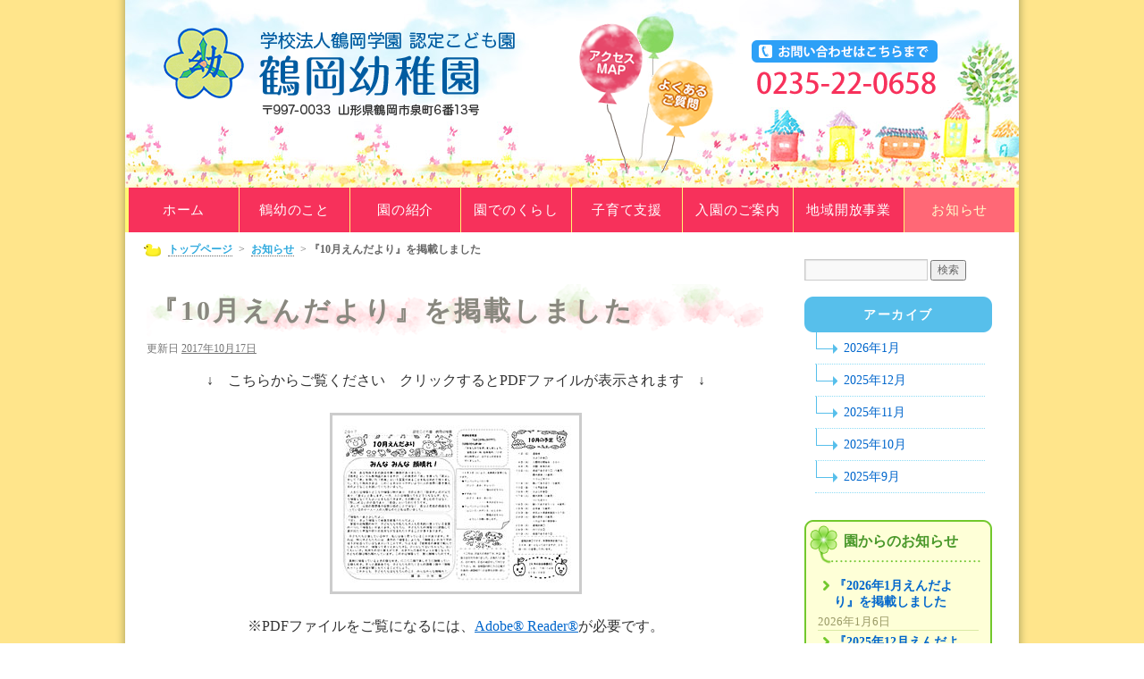

--- FILE ---
content_type: text/html; charset=UTF-8
request_url: https://tsuruyou.jp/%E3%80%8E10%E6%9C%88%E3%81%88%E3%82%93%E3%81%A0%E3%82%88%E3%82%8A%E3%80%8F%E3%82%92%E6%8E%B2%E8%BC%89%E3%81%97%E3%81%BE%E3%81%97%E3%81%9F-3/
body_size: 10530
content:
<!DOCTYPE html>
<html lang="ja">
<head>
<meta charset="UTF-8" />
<link rel="alternate" hreflang="ja" href="http://ja.example.com/" />
<title>『10月えんだより』を掲載しました | 学校法人鶴岡学園｜鶴岡幼稚園</title>
<link rel="profile" href="http://gmpg.org/xfn/11" />
<link rel="stylesheet" type="text/css" media="all" href="https://tsuruyou.jp/wp-content/themes/template/style.css?ver=0621" />
<link rel="pingback" href="https://tsuruyou.jp/xmlrpc.php" />
<meta name="keywords" content="鶴岡幼稚園,鶴幼,つるよう,幼稚園,ようちえん,学校法人,鶴岡学園,子ども,保育,預かり保育,２歳児保育,鶴岡市,山形県" />
<meta name="description" content="「ちえと力を出し合って、いきいきと遊べる子ども」やさしく、かしこく、たくましくの子ども像をモットーとした保育をしております。遊びと体験を中心に、子ども達の「気づきや感性」を育てます。" />
<meta name='robots' content='max-image-preview:large' />
	<style>img:is([sizes="auto" i], [sizes^="auto," i]) { contain-intrinsic-size: 3000px 1500px }</style>
	<link rel="alternate" type="application/rss+xml" title="学校法人鶴岡学園｜鶴岡幼稚園 &raquo; フィード" href="https://tsuruyou.jp/feed/" />
<link rel="alternate" type="application/rss+xml" title="学校法人鶴岡学園｜鶴岡幼稚園 &raquo; コメントフィード" href="https://tsuruyou.jp/comments/feed/" />
<script type="text/javascript">
/* <![CDATA[ */
window._wpemojiSettings = {"baseUrl":"https:\/\/s.w.org\/images\/core\/emoji\/16.0.1\/72x72\/","ext":".png","svgUrl":"https:\/\/s.w.org\/images\/core\/emoji\/16.0.1\/svg\/","svgExt":".svg","source":{"concatemoji":"https:\/\/tsuruyou.jp\/wp-includes\/js\/wp-emoji-release.min.js?ver=6.8.3"}};
/*! This file is auto-generated */
!function(s,n){var o,i,e;function c(e){try{var t={supportTests:e,timestamp:(new Date).valueOf()};sessionStorage.setItem(o,JSON.stringify(t))}catch(e){}}function p(e,t,n){e.clearRect(0,0,e.canvas.width,e.canvas.height),e.fillText(t,0,0);var t=new Uint32Array(e.getImageData(0,0,e.canvas.width,e.canvas.height).data),a=(e.clearRect(0,0,e.canvas.width,e.canvas.height),e.fillText(n,0,0),new Uint32Array(e.getImageData(0,0,e.canvas.width,e.canvas.height).data));return t.every(function(e,t){return e===a[t]})}function u(e,t){e.clearRect(0,0,e.canvas.width,e.canvas.height),e.fillText(t,0,0);for(var n=e.getImageData(16,16,1,1),a=0;a<n.data.length;a++)if(0!==n.data[a])return!1;return!0}function f(e,t,n,a){switch(t){case"flag":return n(e,"\ud83c\udff3\ufe0f\u200d\u26a7\ufe0f","\ud83c\udff3\ufe0f\u200b\u26a7\ufe0f")?!1:!n(e,"\ud83c\udde8\ud83c\uddf6","\ud83c\udde8\u200b\ud83c\uddf6")&&!n(e,"\ud83c\udff4\udb40\udc67\udb40\udc62\udb40\udc65\udb40\udc6e\udb40\udc67\udb40\udc7f","\ud83c\udff4\u200b\udb40\udc67\u200b\udb40\udc62\u200b\udb40\udc65\u200b\udb40\udc6e\u200b\udb40\udc67\u200b\udb40\udc7f");case"emoji":return!a(e,"\ud83e\udedf")}return!1}function g(e,t,n,a){var r="undefined"!=typeof WorkerGlobalScope&&self instanceof WorkerGlobalScope?new OffscreenCanvas(300,150):s.createElement("canvas"),o=r.getContext("2d",{willReadFrequently:!0}),i=(o.textBaseline="top",o.font="600 32px Arial",{});return e.forEach(function(e){i[e]=t(o,e,n,a)}),i}function t(e){var t=s.createElement("script");t.src=e,t.defer=!0,s.head.appendChild(t)}"undefined"!=typeof Promise&&(o="wpEmojiSettingsSupports",i=["flag","emoji"],n.supports={everything:!0,everythingExceptFlag:!0},e=new Promise(function(e){s.addEventListener("DOMContentLoaded",e,{once:!0})}),new Promise(function(t){var n=function(){try{var e=JSON.parse(sessionStorage.getItem(o));if("object"==typeof e&&"number"==typeof e.timestamp&&(new Date).valueOf()<e.timestamp+604800&&"object"==typeof e.supportTests)return e.supportTests}catch(e){}return null}();if(!n){if("undefined"!=typeof Worker&&"undefined"!=typeof OffscreenCanvas&&"undefined"!=typeof URL&&URL.createObjectURL&&"undefined"!=typeof Blob)try{var e="postMessage("+g.toString()+"("+[JSON.stringify(i),f.toString(),p.toString(),u.toString()].join(",")+"));",a=new Blob([e],{type:"text/javascript"}),r=new Worker(URL.createObjectURL(a),{name:"wpTestEmojiSupports"});return void(r.onmessage=function(e){c(n=e.data),r.terminate(),t(n)})}catch(e){}c(n=g(i,f,p,u))}t(n)}).then(function(e){for(var t in e)n.supports[t]=e[t],n.supports.everything=n.supports.everything&&n.supports[t],"flag"!==t&&(n.supports.everythingExceptFlag=n.supports.everythingExceptFlag&&n.supports[t]);n.supports.everythingExceptFlag=n.supports.everythingExceptFlag&&!n.supports.flag,n.DOMReady=!1,n.readyCallback=function(){n.DOMReady=!0}}).then(function(){return e}).then(function(){var e;n.supports.everything||(n.readyCallback(),(e=n.source||{}).concatemoji?t(e.concatemoji):e.wpemoji&&e.twemoji&&(t(e.twemoji),t(e.wpemoji)))}))}((window,document),window._wpemojiSettings);
/* ]]> */
</script>
	<style type="text/css">
	.wp-pagenavi{margin-left:auto !important; margin-right:auto; !important}
	</style>
  <link rel='stylesheet' id='colorbox-theme2-css' href='https://tsuruyou.jp/wp-content/plugins/jquery-colorbox/themes/theme2/colorbox.css?ver=4.6.2' type='text/css' media='screen' />
<style id='wp-emoji-styles-inline-css' type='text/css'>

	img.wp-smiley, img.emoji {
		display: inline !important;
		border: none !important;
		box-shadow: none !important;
		height: 1em !important;
		width: 1em !important;
		margin: 0 0.07em !important;
		vertical-align: -0.1em !important;
		background: none !important;
		padding: 0 !important;
	}
</style>
<link rel='stylesheet' id='wp-block-library-css' href='https://tsuruyou.jp/wp-includes/css/dist/block-library/style.min.css?ver=6.8.3' type='text/css' media='all' />
<style id='classic-theme-styles-inline-css' type='text/css'>
/*! This file is auto-generated */
.wp-block-button__link{color:#fff;background-color:#32373c;border-radius:9999px;box-shadow:none;text-decoration:none;padding:calc(.667em + 2px) calc(1.333em + 2px);font-size:1.125em}.wp-block-file__button{background:#32373c;color:#fff;text-decoration:none}
</style>
<style id='global-styles-inline-css' type='text/css'>
:root{--wp--preset--aspect-ratio--square: 1;--wp--preset--aspect-ratio--4-3: 4/3;--wp--preset--aspect-ratio--3-4: 3/4;--wp--preset--aspect-ratio--3-2: 3/2;--wp--preset--aspect-ratio--2-3: 2/3;--wp--preset--aspect-ratio--16-9: 16/9;--wp--preset--aspect-ratio--9-16: 9/16;--wp--preset--color--black: #000000;--wp--preset--color--cyan-bluish-gray: #abb8c3;--wp--preset--color--white: #ffffff;--wp--preset--color--pale-pink: #f78da7;--wp--preset--color--vivid-red: #cf2e2e;--wp--preset--color--luminous-vivid-orange: #ff6900;--wp--preset--color--luminous-vivid-amber: #fcb900;--wp--preset--color--light-green-cyan: #7bdcb5;--wp--preset--color--vivid-green-cyan: #00d084;--wp--preset--color--pale-cyan-blue: #8ed1fc;--wp--preset--color--vivid-cyan-blue: #0693e3;--wp--preset--color--vivid-purple: #9b51e0;--wp--preset--gradient--vivid-cyan-blue-to-vivid-purple: linear-gradient(135deg,rgba(6,147,227,1) 0%,rgb(155,81,224) 100%);--wp--preset--gradient--light-green-cyan-to-vivid-green-cyan: linear-gradient(135deg,rgb(122,220,180) 0%,rgb(0,208,130) 100%);--wp--preset--gradient--luminous-vivid-amber-to-luminous-vivid-orange: linear-gradient(135deg,rgba(252,185,0,1) 0%,rgba(255,105,0,1) 100%);--wp--preset--gradient--luminous-vivid-orange-to-vivid-red: linear-gradient(135deg,rgba(255,105,0,1) 0%,rgb(207,46,46) 100%);--wp--preset--gradient--very-light-gray-to-cyan-bluish-gray: linear-gradient(135deg,rgb(238,238,238) 0%,rgb(169,184,195) 100%);--wp--preset--gradient--cool-to-warm-spectrum: linear-gradient(135deg,rgb(74,234,220) 0%,rgb(151,120,209) 20%,rgb(207,42,186) 40%,rgb(238,44,130) 60%,rgb(251,105,98) 80%,rgb(254,248,76) 100%);--wp--preset--gradient--blush-light-purple: linear-gradient(135deg,rgb(255,206,236) 0%,rgb(152,150,240) 100%);--wp--preset--gradient--blush-bordeaux: linear-gradient(135deg,rgb(254,205,165) 0%,rgb(254,45,45) 50%,rgb(107,0,62) 100%);--wp--preset--gradient--luminous-dusk: linear-gradient(135deg,rgb(255,203,112) 0%,rgb(199,81,192) 50%,rgb(65,88,208) 100%);--wp--preset--gradient--pale-ocean: linear-gradient(135deg,rgb(255,245,203) 0%,rgb(182,227,212) 50%,rgb(51,167,181) 100%);--wp--preset--gradient--electric-grass: linear-gradient(135deg,rgb(202,248,128) 0%,rgb(113,206,126) 100%);--wp--preset--gradient--midnight: linear-gradient(135deg,rgb(2,3,129) 0%,rgb(40,116,252) 100%);--wp--preset--font-size--small: 13px;--wp--preset--font-size--medium: 20px;--wp--preset--font-size--large: 36px;--wp--preset--font-size--x-large: 42px;--wp--preset--spacing--20: 0.44rem;--wp--preset--spacing--30: 0.67rem;--wp--preset--spacing--40: 1rem;--wp--preset--spacing--50: 1.5rem;--wp--preset--spacing--60: 2.25rem;--wp--preset--spacing--70: 3.38rem;--wp--preset--spacing--80: 5.06rem;--wp--preset--shadow--natural: 6px 6px 9px rgba(0, 0, 0, 0.2);--wp--preset--shadow--deep: 12px 12px 50px rgba(0, 0, 0, 0.4);--wp--preset--shadow--sharp: 6px 6px 0px rgba(0, 0, 0, 0.2);--wp--preset--shadow--outlined: 6px 6px 0px -3px rgba(255, 255, 255, 1), 6px 6px rgba(0, 0, 0, 1);--wp--preset--shadow--crisp: 6px 6px 0px rgba(0, 0, 0, 1);}:where(.is-layout-flex){gap: 0.5em;}:where(.is-layout-grid){gap: 0.5em;}body .is-layout-flex{display: flex;}.is-layout-flex{flex-wrap: wrap;align-items: center;}.is-layout-flex > :is(*, div){margin: 0;}body .is-layout-grid{display: grid;}.is-layout-grid > :is(*, div){margin: 0;}:where(.wp-block-columns.is-layout-flex){gap: 2em;}:where(.wp-block-columns.is-layout-grid){gap: 2em;}:where(.wp-block-post-template.is-layout-flex){gap: 1.25em;}:where(.wp-block-post-template.is-layout-grid){gap: 1.25em;}.has-black-color{color: var(--wp--preset--color--black) !important;}.has-cyan-bluish-gray-color{color: var(--wp--preset--color--cyan-bluish-gray) !important;}.has-white-color{color: var(--wp--preset--color--white) !important;}.has-pale-pink-color{color: var(--wp--preset--color--pale-pink) !important;}.has-vivid-red-color{color: var(--wp--preset--color--vivid-red) !important;}.has-luminous-vivid-orange-color{color: var(--wp--preset--color--luminous-vivid-orange) !important;}.has-luminous-vivid-amber-color{color: var(--wp--preset--color--luminous-vivid-amber) !important;}.has-light-green-cyan-color{color: var(--wp--preset--color--light-green-cyan) !important;}.has-vivid-green-cyan-color{color: var(--wp--preset--color--vivid-green-cyan) !important;}.has-pale-cyan-blue-color{color: var(--wp--preset--color--pale-cyan-blue) !important;}.has-vivid-cyan-blue-color{color: var(--wp--preset--color--vivid-cyan-blue) !important;}.has-vivid-purple-color{color: var(--wp--preset--color--vivid-purple) !important;}.has-black-background-color{background-color: var(--wp--preset--color--black) !important;}.has-cyan-bluish-gray-background-color{background-color: var(--wp--preset--color--cyan-bluish-gray) !important;}.has-white-background-color{background-color: var(--wp--preset--color--white) !important;}.has-pale-pink-background-color{background-color: var(--wp--preset--color--pale-pink) !important;}.has-vivid-red-background-color{background-color: var(--wp--preset--color--vivid-red) !important;}.has-luminous-vivid-orange-background-color{background-color: var(--wp--preset--color--luminous-vivid-orange) !important;}.has-luminous-vivid-amber-background-color{background-color: var(--wp--preset--color--luminous-vivid-amber) !important;}.has-light-green-cyan-background-color{background-color: var(--wp--preset--color--light-green-cyan) !important;}.has-vivid-green-cyan-background-color{background-color: var(--wp--preset--color--vivid-green-cyan) !important;}.has-pale-cyan-blue-background-color{background-color: var(--wp--preset--color--pale-cyan-blue) !important;}.has-vivid-cyan-blue-background-color{background-color: var(--wp--preset--color--vivid-cyan-blue) !important;}.has-vivid-purple-background-color{background-color: var(--wp--preset--color--vivid-purple) !important;}.has-black-border-color{border-color: var(--wp--preset--color--black) !important;}.has-cyan-bluish-gray-border-color{border-color: var(--wp--preset--color--cyan-bluish-gray) !important;}.has-white-border-color{border-color: var(--wp--preset--color--white) !important;}.has-pale-pink-border-color{border-color: var(--wp--preset--color--pale-pink) !important;}.has-vivid-red-border-color{border-color: var(--wp--preset--color--vivid-red) !important;}.has-luminous-vivid-orange-border-color{border-color: var(--wp--preset--color--luminous-vivid-orange) !important;}.has-luminous-vivid-amber-border-color{border-color: var(--wp--preset--color--luminous-vivid-amber) !important;}.has-light-green-cyan-border-color{border-color: var(--wp--preset--color--light-green-cyan) !important;}.has-vivid-green-cyan-border-color{border-color: var(--wp--preset--color--vivid-green-cyan) !important;}.has-pale-cyan-blue-border-color{border-color: var(--wp--preset--color--pale-cyan-blue) !important;}.has-vivid-cyan-blue-border-color{border-color: var(--wp--preset--color--vivid-cyan-blue) !important;}.has-vivid-purple-border-color{border-color: var(--wp--preset--color--vivid-purple) !important;}.has-vivid-cyan-blue-to-vivid-purple-gradient-background{background: var(--wp--preset--gradient--vivid-cyan-blue-to-vivid-purple) !important;}.has-light-green-cyan-to-vivid-green-cyan-gradient-background{background: var(--wp--preset--gradient--light-green-cyan-to-vivid-green-cyan) !important;}.has-luminous-vivid-amber-to-luminous-vivid-orange-gradient-background{background: var(--wp--preset--gradient--luminous-vivid-amber-to-luminous-vivid-orange) !important;}.has-luminous-vivid-orange-to-vivid-red-gradient-background{background: var(--wp--preset--gradient--luminous-vivid-orange-to-vivid-red) !important;}.has-very-light-gray-to-cyan-bluish-gray-gradient-background{background: var(--wp--preset--gradient--very-light-gray-to-cyan-bluish-gray) !important;}.has-cool-to-warm-spectrum-gradient-background{background: var(--wp--preset--gradient--cool-to-warm-spectrum) !important;}.has-blush-light-purple-gradient-background{background: var(--wp--preset--gradient--blush-light-purple) !important;}.has-blush-bordeaux-gradient-background{background: var(--wp--preset--gradient--blush-bordeaux) !important;}.has-luminous-dusk-gradient-background{background: var(--wp--preset--gradient--luminous-dusk) !important;}.has-pale-ocean-gradient-background{background: var(--wp--preset--gradient--pale-ocean) !important;}.has-electric-grass-gradient-background{background: var(--wp--preset--gradient--electric-grass) !important;}.has-midnight-gradient-background{background: var(--wp--preset--gradient--midnight) !important;}.has-small-font-size{font-size: var(--wp--preset--font-size--small) !important;}.has-medium-font-size{font-size: var(--wp--preset--font-size--medium) !important;}.has-large-font-size{font-size: var(--wp--preset--font-size--large) !important;}.has-x-large-font-size{font-size: var(--wp--preset--font-size--x-large) !important;}
:where(.wp-block-post-template.is-layout-flex){gap: 1.25em;}:where(.wp-block-post-template.is-layout-grid){gap: 1.25em;}
:where(.wp-block-columns.is-layout-flex){gap: 2em;}:where(.wp-block-columns.is-layout-grid){gap: 2em;}
:root :where(.wp-block-pullquote){font-size: 1.5em;line-height: 1.6;}
</style>
<link rel='stylesheet' id='jquery-smooth-scroll-css' href='https://tsuruyou.jp/wp-content/plugins/jquery-smooth-scroll/css/style.css?ver=6.8.3' type='text/css' media='all' />
<link rel='stylesheet' id='tablepress-default-css' href='https://tsuruyou.jp/wp-content/tablepress-combined.min.css?ver=19' type='text/css' media='all' />
<link rel='stylesheet' id='wp-pagenavi-style-css' href='https://tsuruyou.jp/wp-content/plugins/wp-pagenavi-style/css/yellow.css?ver=1.0' type='text/css' media='all' />
<!--n2css--><!--n2js--><script type="text/javascript" src="https://tsuruyou.jp/wp-includes/js/jquery/jquery.min.js?ver=3.7.1" id="jquery-core-js"></script>
<script type="text/javascript" src="https://tsuruyou.jp/wp-includes/js/jquery/jquery-migrate.min.js?ver=3.4.1" id="jquery-migrate-js"></script>
<script type="text/javascript" id="colorbox-js-extra">
/* <![CDATA[ */
var jQueryColorboxSettingsArray = {"jQueryColorboxVersion":"4.6.2","colorboxInline":"false","colorboxIframe":"false","colorboxGroupId":"","colorboxTitle":"","colorboxWidth":"false","colorboxHeight":"false","colorboxMaxWidth":"false","colorboxMaxHeight":"false","colorboxSlideshow":"false","colorboxSlideshowAuto":"false","colorboxScalePhotos":"false","colorboxPreloading":"false","colorboxOverlayClose":"false","colorboxLoop":"true","colorboxEscKey":"true","colorboxArrowKey":"true","colorboxScrolling":"true","colorboxOpacity":"0.85","colorboxTransition":"elastic","colorboxSpeed":"350","colorboxSlideshowSpeed":"2500","colorboxClose":"close","colorboxNext":"next","colorboxPrevious":"previous","colorboxSlideshowStart":"start slideshow","colorboxSlideshowStop":"stop slideshow","colorboxCurrent":"{current} of {total} images","colorboxXhrError":"This content failed to load.","colorboxImgError":"This image failed to load.","colorboxImageMaxWidth":"false","colorboxImageMaxHeight":"false","colorboxImageHeight":"false","colorboxImageWidth":"false","colorboxLinkHeight":"false","colorboxLinkWidth":"false","colorboxInitialHeight":"100","colorboxInitialWidth":"300","autoColorboxJavaScript":"","autoHideFlash":"","autoColorbox":"true","autoColorboxGalleries":"","addZoomOverlay":"","useGoogleJQuery":"","colorboxAddClassToLinks":""};
/* ]]> */
</script>
<script type="text/javascript" src="https://tsuruyou.jp/wp-content/plugins/jquery-colorbox/js/jquery.colorbox-min.js?ver=1.4.33" id="colorbox-js"></script>
<script type="text/javascript" src="https://tsuruyou.jp/wp-content/plugins/jquery-colorbox/js/jquery-colorbox-wrapper-min.js?ver=4.6.2" id="colorbox-wrapper-js"></script>
<script type="text/javascript" src="https://tsuruyou.jp/wp-content/plugins/google-analyticator/external-tracking.min.js?ver=6.5.7" id="ga-external-tracking-js"></script>
<link rel="https://api.w.org/" href="https://tsuruyou.jp/wp-json/" /><link rel="alternate" title="JSON" type="application/json" href="https://tsuruyou.jp/wp-json/wp/v2/posts/1465" /><link rel="EditURI" type="application/rsd+xml" title="RSD" href="https://tsuruyou.jp/xmlrpc.php?rsd" />
<meta name="generator" content="WordPress 6.8.3" />
<link rel="canonical" href="https://tsuruyou.jp/%e3%80%8e10%e6%9c%88%e3%81%88%e3%82%93%e3%81%a0%e3%82%88%e3%82%8a%e3%80%8f%e3%82%92%e6%8e%b2%e8%bc%89%e3%81%97%e3%81%be%e3%81%97%e3%81%9f-3/" />
<link rel='shortlink' href='https://tsuruyou.jp/?p=1465' />
<link rel="alternate" title="oEmbed (JSON)" type="application/json+oembed" href="https://tsuruyou.jp/wp-json/oembed/1.0/embed?url=https%3A%2F%2Ftsuruyou.jp%2F%25e3%2580%258e10%25e6%259c%2588%25e3%2581%2588%25e3%2582%2593%25e3%2581%25a0%25e3%2582%2588%25e3%2582%258a%25e3%2580%258f%25e3%2582%2592%25e6%258e%25b2%25e8%25bc%2589%25e3%2581%2597%25e3%2581%25be%25e3%2581%2597%25e3%2581%259f-3%2F" />
<link rel="alternate" title="oEmbed (XML)" type="text/xml+oembed" href="https://tsuruyou.jp/wp-json/oembed/1.0/embed?url=https%3A%2F%2Ftsuruyou.jp%2F%25e3%2580%258e10%25e6%259c%2588%25e3%2581%2588%25e3%2582%2593%25e3%2581%25a0%25e3%2582%2588%25e3%2582%258a%25e3%2580%258f%25e3%2582%2592%25e6%258e%25b2%25e8%25bc%2589%25e3%2581%2597%25e3%2581%25be%25e3%2581%2597%25e3%2581%259f-3%2F&#038;format=xml" />
<meta name="generator" content="performant-translations 1.2.0">
<meta name="generator" content="webp-uploads 2.5.1">
	
<style type="text/css" media="screen">
	#rotator {
		position: relative;
		width: 570px;
		height: 370px;
		margin: 0; padding: 0;
		overflow: hidden;
	}
</style>
	
	<style type="text/css">
	 .wp-pagenavi
	{
		font-size:12px !important;
	}
	</style>
	<meta name="generator" content="optimization-detective 1.0.0-beta3">
<meta name="generator" content="image-prioritizer 1.0.0-beta2">
<style type="text/css" id="custom-background-css">
body.custom-background { background-color: #ffffff; }
</style>
	<!-- Google Analytics Tracking by Google Analyticator 6.5.7 -->
<script type="text/javascript">
    var analyticsFileTypes = [];
    var analyticsSnippet = 'enabled';
    var analyticsEventTracking = 'enabled';
</script>
<script type="text/javascript">
	var _gaq = _gaq || [];
  
	_gaq.push(['_setAccount', 'UA-65740041-1']);
    _gaq.push(['_addDevId', 'i9k95']); // Google Analyticator App ID with Google
	_gaq.push(['_trackPageview']);

	(function() {
		var ga = document.createElement('script'); ga.type = 'text/javascript'; ga.async = true;
		                ga.src = ('https:' == document.location.protocol ? 'https://ssl' : 'http://www') + '.google-analytics.com/ga.js';
		                var s = document.getElementsByTagName('script')[0]; s.parentNode.insertBefore(ga, s);
	})();
</script>
</head>

<body class="wp-singular post-template-default single single-post postid-1465 single-format-standard custom-background wp-theme-template">
<div id="wrapper" class="hfeed">
<div id="header">
<div id="masthead">
<div id="branding" role="banner">
<div id="site-title">
<span>
<a href="https://tsuruyou.jp/" title="学校法人鶴岡学園｜鶴岡幼稚園" rel="home">学校法人鶴岡学園｜鶴岡幼稚園</a>
</span>

<span id="hAdd"><a href="/access/">アクセスマップ</a></span>
<span id="hQA"><a href="/q-a/">よくあるご質問</a></span>

</div>
<div id="site-description">
住所：山形県鶴岡市泉町6番13号
電話：0235-22-0658
FAX：0235-227060
</div>
				</div><!-- #branding -->

<div id="access" role="navigation">
<div class="skip-link screen-reader-text"><a href="#content" title="Skip to content">Skip to content</a></div>
<div class="menu-header"><ul id="menu-%e3%83%a1%e3%83%8b%e3%83%a5%e3%83%bc-1" class="menu"><li id="menu-item-21" class="menu-item menu-item-type-post_type menu-item-object-page menu-item-home menu-item-21"><a href="https://tsuruyou.jp/">ホーム</a></li>
<li id="menu-item-22" class="menu-item menu-item-type-post_type menu-item-object-page menu-item-has-children menu-item-22"><a href="https://tsuruyou.jp/information/">鶴幼のこと</a>
<ul class="sub-menu">
	<li id="menu-item-53" class="menu-item menu-item-type-post_type menu-item-object-page menu-item-53"><a href="https://tsuruyou.jp/information/ayumi/">園のあゆみ</a></li>
</ul>
</li>
<li id="menu-item-23" class="menu-item menu-item-type-post_type menu-item-object-page menu-item-23"><a href="https://tsuruyou.jp/introduction/">園の紹介</a></li>
<li id="menu-item-25" class="menu-item menu-item-type-post_type menu-item-object-page menu-item-has-children menu-item-25"><a href="https://tsuruyou.jp/kinderlife/">園でのくらし</a>
<ul class="sub-menu">
	<li id="menu-item-59" class="menu-item menu-item-type-post_type menu-item-object-page menu-item-59"><a href="https://tsuruyou.jp/kinderlife/kinderlife-year/">年間行事</a></li>
</ul>
</li>
<li id="menu-item-26" class="menu-item menu-item-type-post_type menu-item-object-page menu-item-has-children menu-item-26"><a href="https://tsuruyou.jp/childsupport/">子育て支援</a>
<ul class="sub-menu">
	<li id="menu-item-44" class="menu-item menu-item-type-post_type menu-item-object-page menu-item-44"><a href="https://tsuruyou.jp/childsupport/kidsworld/">自由登園（土曜日など）・長期休暇保育</a></li>
	<li id="menu-item-43" class="menu-item menu-item-type-post_type menu-item-object-page menu-item-43"><a href="https://tsuruyou.jp/childsupport/2agekids/">認可外保育施設</a></li>
</ul>
</li>
<li id="menu-item-27" class="menu-item menu-item-type-post_type menu-item-object-page menu-item-has-children menu-item-27"><a href="https://tsuruyou.jp/entranceguide/">入園のご案内</a>
<ul class="sub-menu">
	<li id="menu-item-3271" class="menu-item menu-item-type-post_type menu-item-object-page menu-item-3271"><a href="https://tsuruyou.jp/entranceguide/entr-r8/">令和8年度の園児募集</a></li>
	<li id="menu-item-3270" class="menu-item menu-item-type-post_type menu-item-object-page menu-item-3270"><a href="https://tsuruyou.jp/entranceguide/r8_entr-2age/">令和8年度 認可外保育施設(２歳児保育)園児募集</a></li>
	<li id="menu-item-3102" class="menu-item menu-item-type-post_type menu-item-object-page menu-item-3102"><a href="https://tsuruyou.jp/entranceguide/entr-r7/">令和7年度の園児募集</a></li>
	<li id="menu-item-3101" class="menu-item menu-item-type-post_type menu-item-object-page menu-item-3101"><a href="https://tsuruyou.jp/entranceguide/r7_entr-2age/">令和7年度 認可外保育施設(２歳児保育)園児募集</a></li>
</ul>
</li>
<li id="menu-item-3081" class="menu-item menu-item-type-post_type menu-item-object-page menu-item-has-children menu-item-3081"><a href="https://tsuruyou.jp/childsupport/hiyoko-r7/">地域開放事業</a>
<ul class="sub-menu">
	<li id="menu-item-3065" class="menu-item menu-item-type-post_type menu-item-object-page menu-item-3065"><a href="https://tsuruyou.jp/childsupport/hiyoko-r7/">令和7年度　地域開放事業「いっしょにあそぼ♪」</a></li>
</ul>
</li>
<li id="menu-item-29" class="menu-item menu-item-type-taxonomy menu-item-object-category current-post-ancestor current-menu-parent current-post-parent menu-item-has-children menu-item-29"><a href="https://tsuruyou.jp/category/news/">お知らせ</a>
<ul class="sub-menu">
	<li id="menu-item-2283" class="menu-item menu-item-type-post_type menu-item-object-page menu-item-2283"><a href="https://tsuruyou.jp/recruit-2016/">教職員募集</a></li>
</ul>
</li>
</ul></div></div><!-- #access -->
</div><!-- #masthead -->
</div><!-- #header -->

<div id="main">

<div id="container">
<div id="pNav"><a href="https://tsuruyou.jp/">トップページ</a> &gt; <a href="https://tsuruyou.jp/category/news/">お知らせ</a> &gt; <strong class="current">『10月えんだより』を掲載しました</strong></div>
<div id="content" role="main">




<div id="post-1465" class="post-1465 post type-post status-publish format-standard hentry category-news">
<h1 class="entry-title">『10月えんだより』を掲載しました</h1>

<div class="entry-meta">
<span class="meta-prep meta-prep-author">更新日</span> <a href="https://tsuruyou.jp/%e3%80%8e10%e6%9c%88%e3%81%88%e3%82%93%e3%81%a0%e3%82%88%e3%82%8a%e3%80%8f%e3%82%92%e6%8e%b2%e8%bc%89%e3%81%97%e3%81%be%e3%81%97%e3%81%9f-3/" title="10:57 PM" rel="bookmark"><span class="entry-date">2017年10月17日</span></a> <span class="meta-sep">by</span> <span class="author vcard"><a class="url fn n" href="https://tsuruyou.jp/author/nozomuotaty/" title="View all posts by 太田望">太田望</a></span></div><!-- .entry-meta -->

<div class="entry-content">
<div align="center">↓　こちらからご覧ください　クリックするとPDFファイルが表示されます　↓</div>
<p></p>
<div id="otayori">
<a href="https://tsuruyou.jp/wp-content/uploads/2015/03/H29-10-endayori.pdf" target="_blank"><img data-od-unknown-tag data-od-xpath="/HTML/BODY/DIV[@id=&#039;wrapper&#039;]/*[2][self::DIV]/*[1][self::DIV]/*[2][self::DIV]/*[1][self::DIV]/*[3][self::DIV]/*[3][self::DIV]/*[1][self::A]/*[1][self::IMG]" fetchpriority="high" decoding="async" src="https://tsuruyou.jp/wp-content/uploads/2015/03/h29-10-dayori-tn.jpg" alt="えんだよりへリンク" width="270" height="190" class="aligncenter size-full wp-image-620 colorbox-1465" /></a></p>
<div align="center">※PDFファイルをご覧になるには、<a href='https://get.adobe.com/jp/reader/' title='Adobe Readerのダウンロード' target='_blank'>Adobe&reg;&nbsp;Reader&reg;</a>が必要です。</div>
</div>
</div><!-- .entry-content -->


</div><!-- #post-## -->

<hr>
<div id="nav-below" class="navigation">
<div class="nav-previous"><a href="https://tsuruyou.jp/%e3%80%8e%e5%b9%b3%e6%88%9030%e5%b9%b4%e5%ba%a6%e3%81%ae%e5%85%a5%e5%9c%92%e6%a1%88%e5%86%85%e3%80%8f%e3%82%92%e6%8e%b2%e8%bc%89%e3%81%97%e3%81%be%e3%81%97%e3%81%9f%e3%80%80%e3%81%8a%e5%be%85%e3%81%9f/" rel="prev"><span class="meta-nav">&larr;</span> 『平成30年度の入園案内』を掲載しました！</a></div>
<div class="nav-next"><a href="https://tsuruyou.jp/%e3%80%8e11%e6%9c%88%e3%81%88%e3%82%93%e3%81%a0%e3%82%88%e3%82%8a%e3%80%8f%e3%82%92%e6%8e%b2%e8%bc%89%e3%81%97%e3%81%be%e3%81%97%e3%81%9f-3/" rel="next">『11月えんだより』を掲載しました <span class="meta-nav">&rarr;</span></a></div>
</div><!-- #nav-below -->

<div id="comments">




</div><!-- #comments -->

</div><!-- #content -->
</div><!-- #container -->


<div id="primary" class="widget-area" role="complementary">
<ul class="xoxo">

<li id="search-2" class="widget-container widget_search"><form role="search" method="get" id="searchform" class="searchform" action="https://tsuruyou.jp/">
				<div>
					<label class="screen-reader-text" for="s">検索:</label>
					<input type="text" value="" name="s" id="s" />
					<input type="submit" id="searchsubmit" value="検索" />
				</div>
			</form></li><li id="sub_navi-2" class="widget-container sub_navi-widget">
<h3 class="widget-title">アーカイブ</h3>
<ul class="sub_navi">
	<li><a href='https://tsuruyou.jp/2026/01/'>2026年1月</a></li>
	<li><a href='https://tsuruyou.jp/2025/12/'>2025年12月</a></li>
	<li><a href='https://tsuruyou.jp/2025/11/'>2025年11月</a></li>
	<li><a href='https://tsuruyou.jp/2025/10/'>2025年10月</a></li>
	<li><a href='https://tsuruyou.jp/2025/09/'>2025年9月</a></li>
</ul>
</li>

		<li id="recent-posts-2" class="widget-container widget_recent_entries">
		<h3 class="widget-title">園からのお知らせ</h3>
		<ul>
											<li>
					<a href="https://tsuruyou.jp/2025-11-2-2/">『2026年1月えんだより』を掲載しました</a>
											<span class="post-date">2026年1月6日</span>
									</li>
											<li>
					<a href="https://tsuruyou.jp/2025-11-2/">『2025年12月えんだより』を掲載しました</a>
											<span class="post-date">2025年12月8日</span>
									</li>
											<li>
					<a href="https://tsuruyou.jp/2025-11/">『2025年11月えんだより』を掲載しました</a>
											<span class="post-date">2025年11月5日</span>
									</li>
											<li>
					<a href="https://tsuruyou.jp/2025-04-2-2-2-2-2-2/">『2025年10月えんだより』を掲載しました</a>
											<span class="post-date">2025年10月10日</span>
									</li>
					</ul>

		</li><li id="text-3" class="widget-container widget_text">			<div class="textwidget"><p id="rssBt"><a href="http://tsuruyou.jp/category/news/">お知らせ記事一覧</a></p></div>
		</li></ul>
</div><!-- #primary .widget-area -->


<div id="secondary" class="widget-area" role="complementary">
<ul class="xoxo">
<li id="custom_html-2" class="widget_text widget-container widget_custom_html"><h3 class="widget-title">行事カレンダー</h3><div class="textwidget custom-html-widget"><iframe src="https://calendar.google.com/calendar/embed?title=%E9%B6%B4%E5%B2%A1%E5%B9%BC%E7%A8%9A%E5%9C%92%E3%80%90%E8%A1%8C%E4%BA%8B%E4%BA%88%E5%AE%9A%E3%80%91&amp;showTitle=0&amp;showNav=0&amp;showPrint=0&amp;showTabs=0&amp;showCalendars=0&amp;showTz=0&amp;mode=AGENDA&amp;height=500&amp;wkst=1&amp;bgcolor=%23FFFFFF&amp;src=ja.japanese%23holiday%40group.v.calendar.google.com&amp;color=%23B1365F&amp;src=4da6vusmobad6c27pn07jn1l4k%40group.calendar.google.com&amp;color=%23BE6D00&amp;ctz=Asia%2FTokyo" style="border-width:0" width="210" height="500" frameborder="0" scrolling="no"></iframe></div></li><li id="text-2" class="widget-container widget_text">			<div class="textwidget"><!-- <div id="bNhiyoko_page"><a href="/hiyoko/">ひよこの会のご案内</a></div> -->
<div id="pageBnrAsobo"><a href="/hiyoko/">鶴岡幼稚園地域開放事業「いっしょにあそぼ♪」のご案内</a></div></div>
		</li></ul>
</div><!-- #secondary .widget-area -->

</div><!-- #main -->
<div id="footer" role="contentinfo">
<div id="colophon-page">



<div id="fLogo">
<div id="site-info">
<a href="https://tsuruyou.jp/" title="学校法人鶴岡学園｜鶴岡幼稚園" rel="home">
学校法人鶴岡学園｜鶴岡幼稚園</a>
</div><!-- #site-info -->
<div id="site-generator">
	<a href="#">&copy; Tsuruoka Youchien.</a>
</div><!-- #site-generator -->
</div>

<div id="fname">
<ul id="fMenu">
<li><a href="/">ホーム</a></li>
<li><a href="/category/news/">お知らせ</a></li>
<li><a href="/childsupport/">キッズワールド</a></li>
<!-- <li><a href="/hiyoko/">ひよこの会</a></li> -->
<li><a href="/hiyoko/">地域開放事業</a></li>
<li><a href="/access/">アクセス</a></li>
<li><a href="/q-a/">よくあるご質問</a></li>
<!-- li><a href="/privacy/">プライバシー保護</a></li -->
</ul>

</div><!-- #fname -->
</div><!-- #colophon -->
</div><!-- #footer -->

<script type="module">
/* <![CDATA[ */
import detect from "https:\/\/tsuruyou.jp\/wp-content\/plugins\/optimization-detective\/detect.min.js?ver=1.0.0-beta3"; detect( {"minViewportAspectRatio":0.40000000000000002220446049250313080847263336181640625,"maxViewportAspectRatio":2.5,"isDebug":false,"extensionModuleUrls":["https:\/\/tsuruyou.jp\/wp-content\/plugins\/image-prioritizer\/detect.min.js?ver=1.0.0-beta2"],"restApiEndpoint":"https:\/\/tsuruyou.jp\/wp-json\/optimization-detective\/v1\/url-metrics:store","currentETag":"89c31a79fc768b8c3672b08e80a5755a","currentUrl":"https:\/\/tsuruyou.jp\/%E3%80%8E10%E6%9C%88%E3%81%88%E3%82%93%E3%81%A0%E3%82%88%E3%82%8A%E3%80%8F%E3%82%92%E6%8E%B2%E8%BC%89%E3%81%97%E3%81%BE%E3%81%97%E3%81%9F-3\/","urlMetricSlug":"bc603e105cdaa432353e118c6720a464","cachePurgePostId":1465,"urlMetricHMAC":"9ee07f1a2135120b63c57d38018c4d55","urlMetricGroupStatuses":[{"minimumViewportWidth":0,"maximumViewportWidth":480,"complete":false},{"minimumViewportWidth":480,"maximumViewportWidth":600,"complete":false},{"minimumViewportWidth":600,"maximumViewportWidth":782,"complete":false},{"minimumViewportWidth":782,"maximumViewportWidth":null,"complete":false}],"storageLockTTL":60,"freshnessTTL":604800,"webVitalsLibrarySrc":"https:\/\/tsuruyou.jp\/wp-content\/plugins\/optimization-detective\/build\/web-vitals.js?ver=4.2.4"} );
/* ]]> */
</script>
</div><!-- #wrapper -->

<script type="speculationrules">
{"prefetch":[{"source":"document","where":{"and":[{"href_matches":"\/*"},{"not":{"href_matches":["\/wp-*.php","\/wp-admin\/*","\/wp-content\/uploads\/*","\/wp-content\/*","\/wp-content\/plugins\/*","\/wp-content\/themes\/template\/*","\/*\\?(.+)"]}},{"not":{"selector_matches":"a[rel~=\"nofollow\"]"}},{"not":{"selector_matches":".no-prefetch, .no-prefetch a"}}]},"eagerness":"conservative"}]}
</script>
			<a id="scroll-to-top" href="#" title="Scroll to Top">Top</a>
			
<script type="text/javascript">
jQuery(document).ready(function($) {
	$("#rotator").cycle({ 
	    fx: 'wipe',
	    timeout: 5000,
	    speed: 1000,
	    pause: 1,
	    fit: 1
	});
});
</script>

<script type="text/javascript" src="https://tsuruyou.jp/wp-includes/js/comment-reply.min.js?ver=6.8.3" id="comment-reply-js" async="async" data-wp-strategy="async"></script>
<script type="text/javascript" src="https://tsuruyou.jp/wp-content/plugins/jquery-smooth-scroll/js/script.min.js?ver=6.8.3" id="jquery-smooth-scroll-js"></script>
<script type="text/javascript" src="https://tsuruyou.jp/wp-content/plugins/wp-cycle/jquery.cycle.all.min.js?ver=2.9999.5" id="cycle-js"></script>
</body>
</html>


--- FILE ---
content_type: text/css
request_url: https://tsuruyou.jp/wp-content/themes/template/style.css?ver=0621
body_size: 10437
content:
/*
Theme Name: 鶴岡幼稚園
Theme URI: 
Description: 
Author: 
Author URI: 
Version: 
License: 
License URI: 
Tags: 
Text Domain: 
*/


/* =Reset default browser CSS. Based on work by Eric Meyer: http://meyerweb.com/eric/tools/css/reset/index.html
-------------------------------------------------------------- */

html, body, div, span, applet, object, iframe,
h1, h2, h3, h4, h5, h6, p, blockquote, pre,
a, abbr, acronym, address, big, cite, code,
del, dfn, em, font, img, ins, kbd, q, s, samp,
small, strike, strong, sub, sup, tt, var,
b, u, i, center,
dl, dt, dd, ol, ul, li,
fieldset, form, label, legend,
table, caption, tbody, tfoot, thead, tr, th, td {
	background: transparent;
	border: 0;
	margin: 0;
	padding: 0;
	vertical-align: baseline;
}
body {line-height: 1;}
h1, h2, h3, h4, h5, h6 {clear: both; font-weight: normal;}
h3 {color:#DE747F;}
ol, ul {list-style: none;}
blockquote {quotes: none;}
blockquote:before, blockquote:after {
	content: '';
	content: none;
}
del {text-decoration: line-through;}
/* tables still need 'cellspacing="0"' in the markup */
table {border-collapse: collapse; border-spacing: 0;}
a img {border: none;}

/* レイアウト設定
-------------------------------------------------------------- */
/*
LAYOUT: Two columns
DESCRIPTION: Two-column fixed layout with one sidebar right of content
*/
#container {float: left; margin: 0 -240px 0 0; width:100%; background:none;}
#content {margin:0 264px 0 4px; background:url(images/mainBG.png); padding:20px;}
#primary,
#secondary {float: right; overflow: hidden; width:240px; margin-top:30px}
#secondary {clear: right;}
#footer {clear: both; width: 100%;}

/*
LAYOUT: One column, no sidebar
DESCRIPTION: One centered column with no sidebar
*/
.one-column #content {margin: 0 auto; width:940px; background:none;}

/*
LAYOUT: Full width, no sidebar
DESCRIPTION: Full width content with no sidebar; used for attachment pages
*/
.single-attachment #content {margin: 0 auto; width:1000px;}

/* フォント設定
-------------------------------------------------------------- */
body,
input,
textarea,
.page-title span,
.pingback a.url {}
h3#comments-title,
h3#reply-title,
#access .menu,
#access div.menu ul,
#cancel-comment-reply-link,
.form-allowed-tags,
#site-info,
#site-title,
#wp-calendar,
.comment-meta,
.comment-body tr th,
.comment-body thead th,
.entry-content label,
.entry-content tr th,
.entry-content thead th,
.entry-meta,
.entry-title,
.entry-utility,
#respond label,
.navigation,
.page-title,
.pingback p,
.reply,
.widget-title,
.wp-caption-text {}
input[type="submit"] {}
pre {}
code {}

/* =Structure
-------------------------------------------------------------- */
/* The main theme structure */
#access .menu-header,
div.menu,
#colophon,
#branding,
#main,
#wrapper {margin: 0 auto; width:1000px;}
#wrapper {/*background: #fff;*/ margin-top:0px; padding: 0 0px;}

/* Structure the footer area */
#footer-widget-area {overflow: hidden;}
#footer-widget-area .widget-area {float: left; margin-right: 20px; width: 220px;}
#footer-widget-area #fourth {margin-right: 0;}
#site-info {float:left; font-size: 14px; font-weight: bold; width:auto;}
#site-generator {float: right;}

/* =Global Elements
-------------------------------------------------------------- */
/* Main global 'theme' and typographic styles */
body {background:url(images/bodyBG.png) repeat-y center bottom;}
body,
input,
textarea {color: #666; font-size: 12px;	line-height: 18px;}
hr {border:1px dotted #6CF; clear: both; margin-bottom: 24px;}

/* Text elements */
p {margin-bottom: 18px;}
ul {list-style: square;	margin: 0 0 18px 1.5em;}
ol {list-style: decimal;margin: 0 0 18px 1.5em;}
ol ol {list-style: upper-alpha;}
ol ol ol {list-style: lower-roman;}
ol ol ol ol {list-style: lower-alpha;}
ul ul,
ol ol,
ul ol,
ol ul {margin-bottom: 0;}
dl {margin: 0 0 16px 0;}
dt {font-weight:normal;}
dd {margin-bottom:0;}
strong {font-weight: bold;}
cite,
em,
i {font-style: italic;}
big {font-size: 131.25%;}
ins {background: #ffc; text-decoration: none;}
blockquote {font-style: italic; padding: 0 3em;}
blockquote cite,
blockquote em,
blockquote i {font-style: normal;}
pre {background: #f7f7f7; color: #222; line-height: 18px; margin-bottom: 18px; overflow: auto; padding: 1.5em;}
abbr,
acronym {border-bottom: 1px dotted #666; cursor: help;}
sup,
sub {height: 0; line-height: 1; position: relative; vertical-align: baseline;}
sup {bottom: 1ex;}
sub {top: .5ex;}
small {font-size: smaller;}
input[type="text"],
input[type="password"],
input[type="email"],
input[type="url"],
input[type="number"],
textarea {
	background: #f9f9f9;
	border: 1px solid #ccc;
	box-shadow: inset 1px 1px 1px rgba(0,0,0,0.1);
	-moz-box-shadow: inset 1px 1px 1px rgba(0,0,0,0.1);
	-webkit-box-shadow: inset 1px 1px 1px rgba(0,0,0,0.1);
	padding: 2px;
}
a:link {color: #0066cc;}
a:visited {color: #743399;}
a:active,
a:hover {color: #ff4b33;}

/* Text meant only for screen readers */
.screen-reader-text {position: absolute; left: -9000px;}
/*テキスト*/
#comments {display:none;}
.read-txt {letter-spacing:0.14em; line-height:25px; margin:0 0 1.2em 1.4em; padding:0;}
.read-txt_red {color:#F33; letter-spacing:0.14em; font-weight:500; margin:0 auto !important; padding:0 0 1.3em 0; width:600px;}
.boshuu-read-txt {margin:0 0 2.2em 1.4em; padding:0;}

/* ヘッダーエリア
-------------------------------------------------------------- */
#header {padding:14px 0; margin:0; height:210px; background:url(images/siteheaderBg.jpg) no-repeat 0 0;}
#site-title {float: left;}
#site-title a {margin:16px 0 80px 40px; width:410px; height:100px; background:url(images/siteLogo.png) no-repeat 0 0;}
#site-description {float:right; width: 210px; height:64px; background:url(images/headZip.png) no-repeat 0 0; display:block; text-indent:-9999px; margin:30px 90px 0 0;	/*font-style: italic; margin: 15px 0 18px 0;*/}
#site-title a, #hAdd a, #hQA a {display:block; text-indent:-9999px; float:left;}
#site-title a:hover, #hAdd a:hover, #hQA a:hover {opacity:0.7;}
#hAdd a {background:url(images/headAccBt.gif) no-repeat 0 0; width:84px; height:185px; margin:10px 0 0 50px;}
#hQA a {background:url(images/headQaBt.gif) no-repeat 0 0; width:76px; height:145px; margin:50px 0 0 0;}
/* This is the custom header image */
#branding img {border-top: 4px solid #000; border-bottom: 1px solid #000; display: block; float: left;}


/* グローバルメニュー
-------------------------------------------------------------- */
#access {background:#fff773; display: block; float: left; margin: 0 auto; width:1000px;}
#access .menu-header,
div.menu {font-size:15px; margin-left:4px; width:1000px; letter-spacing:0.05em;}
#access .menu-header ul,
div.menu ul {list-style: none; margin: 0;}
#access .menu-header li,
div.menu li {float: left; position: relative; margin:0; border-right:1px #fff773 solid; width:123px;}
#access a {color:#fff; background:#f7315b; display:block; line-height:50px; text-align:center; padding:0; text-decoration:none;}
#access ul ul {
	box-shadow: 0px 3px 3px rgba(0,0,0,0.2);
	-moz-box-shadow: 0px 3px 3px rgba(0,0,0,0.2);
	-webkit-box-shadow: 0px 3px 3px rgba(0,0,0,0.2);
	display: none;
	position: absolute;
	top:50px;
	left: 0;
	float: left;
	width: 180px;
	z-index: 99999;
}
#access ul ul li {min-width: 200px;}
#access ul ul ul {left: 100%; top: 0;}
#access ul ul a {background:#ee475f; color:#fff; line-height:1em; padding:10px; width:200px; height:auto;}
#access li:hover > a,
#access ul ul :hover > a {background:#ff6876; color:#fff;}
#access ul li:hover > ul {display: block;}
#access ul li.current_page_item > a,
#access ul li.current_page_ancestor > a,
#access ul li.current-menu-ancestor > a,
#access ul li.current-menu-item > a,
#access ul li.current-menu-parent > a {background:#ff6876; color:#ffc;}
* html #access ul li.current_page_item a,
* html #access ul li.current_page_ancestor a,
* html #access ul li.current-menu-ancestor a,
* html #access ul li.current-menu-item a,
* html #access ul li.current-menu-parent a,
* html #access ul li a:hover {background:#ff6876; color: #fff;}
	/*パンくず*/
#pNav {margin:10px 0 10px 20px; padding:0 0 0 24px; background:url(images/pNav_icon.png) no-repeat 0 0;}
#pNav a {margin:0 4px; color:#30aade; font-weight:bold; text-decoration:none; border-bottom:1px #666 dotted;}
#pNav a:hover {color:#f36;}

/* コンテンツエリア
-------------------------------------------------------------- */
#main {clear: both; overflow: hidden; padding: 0px 0 0 0;}
#content {margin-bottom:0px;}
#content,
#content input,
#content textarea {color: #333; font-size: 16px; line-height: 24px;}
#content p,
#content ul,
#content ol,
#content dd,
#content pre,
#content hr {margin-bottom: 24px;}
#content ul ul,
#content ol ol,
#content ul ol,
#content ol ul {margin-bottom: 0;}
#content pre,
#content kbd,
#content tt,
#content var {font-size: 15px; line-height: 21px;}
#content code {font-size: 13px;}
#content dt,
#content th {color: #000;}
#content h1,
#content h2,
#content h3,
#content h4,
#content h5,
#content h6 {/*color: #000;*/ line-height: 1.5em; margin: 0 0 8px 0;}
/*テーブル*/
#content table {border-top: 1px solid #999; border-left: 1px solid #999; border-bottom: 1px solid #999; margin: 0 -1px 24px 0; text-align: left; width:100%; font-size:14px;}
#content tr th,
#content thead th {font-weight: bold; line-height: 18px; padding:5px 10px;}
#content tr td {border-top: 1px solid #999; padding: 5px 10px;}
#content tr.odd td {background: #f2f7fc;}
.kidsLife {width:340px; float:left; margin:0 0 0 5px;}
.welcomeKids, .welcomeKids-of {width:400px; float:left; margin:0 0 0 30px;}
.babyLife {width:600px; margin:0 auto;}
.hiyokoLife {width:640px; margin:0 auto;}
th.th1 {background-color:#57bfeb; color:#fff !important; text-align:center !important; border-right: 1px solid #999; border: 1px solid #999;}
th.th2 {background-color:#ffc; border-right: 1px solid #999; text-align:center;}
th.th3 {background-color:#ffc; border-right: 1px solid #999; border-bottom: 1px solid #999; text-align:center;}
.kidsLife td, .babyLife td, .welcomeKids-of table {border-right: 1px solid #999;}
.boshuu {margin-bottom:1.4em;}
.boshuu table {margin:0 !important; padding:0;}
.boshuu td {text-align:center !important;}

.table_col .tablepress th {background: #ea8604 !important; color: #fff !important;} /* 入園のご案内ページのテーブル見出しの色をオレンジに変更 */
.bottom_line{background: url("images/ninkagai_line.png") repeat-x bottom; padding-bottom: 1em;} /* 入園のご案内ページのラインを画像に変更 */
.emphasis_point{color: #de3219;} /* 強調部分・マークを赤色に変更 */

.hentry {margin: 0 0 20px 0;}
.home .sticky {background: #f2f7fc; border-top: 4px solid #000; margin:0 -20px; padding: 18px 20px;}
.single .hentry {margin: 0 0 36px 0;}
.page-title {color: #000; font-size: 14px; font-weight: bold; margin: 0 0 36px 0;}
.page-title span {color: #333; font-size: 16px; font-style: italic; font-weight: normal;}
.page-title a:link,
.page-title a:visited {color: #777; text-decoration: none;}
.page-title a:active,
.page-title a:hover {color: #ff4b33;}
#content .entry-title {padding-left:5px;
	color:#89887f; letter-spacing:0.1em; font-size:30px;
	font-weight: bold; line-height:60px; margin:0;
	background:url(images/entryTbg.png) no-repeat 0 0;
}
.entry-title a:link,
.entry-title a:visited {color: #000; text-decoration: none; display:block;}
.entry-title a:active,
.entry-title a:hover {color: #ff4b33;}
.entry-meta {color: #777; font-size: 12px;}
.entry-meta abbr,
.entry-utility abbr {border: none;}
.entry-meta abbr:hover,
.entry-utility abbr:hover {border-bottom: 1px dotted #666;}
.entry-content,
.entry-summary {clear: both; padding: 12px 0 0 0;}
.entry-content .more-link {white-space: nowrap;}
#content .entry-summary p:last-child {margin-bottom: 12px;}
.entry-content fieldset {border: 1px solid #e7e7e7; margin: 0 0 24px 0; padding: 24px;}
.entry-content fieldset legend {background: #fff; color: #000; font-weight: bold; padding: 0 24px;}
.entry-content input {margin: 0 0 24px 0;}
.entry-content input.file,
.entry-content input.button {margin-right: 24px;}
.entry-content label {color: #777; font-size: 12px;}
.entry-content select {margin: 0 0 24px 0;}
.entry-content sup,
.entry-content sub {font-size: 10px;}
.entry-content blockquote.left {float: left; margin:0 24px 0 0; text-align: right; width: 33%;}
.entry-content blockquote.right {float: right; margin:0 0 0 24px; text-align: left; width: 33%;}
.page-link {clear: both; color: #000; font-weight: bold; line-height: 48px; word-spacing: 0.5em;}
.page-link a:link,
.page-link a:visited {background: #f1f1f1; color: #333; font-weight: normal; padding: 0.5em 0.75em; text-decoration: none;}
.home .sticky .page-link a {background: #d9e8f7;}
.page-link a:active,
.page-link a:hover {color: #ff4b33;}
body.page .edit-link {clear: both; display: block;}
#entry-author-info {
	background: #f2f7fc; border-top: 4px solid #000; clear: both;
	font-size: 14px; line-height: 20px; margin: 24px 0; overflow: hidden; padding: 18px 20px;
}
#entry-author-info #author-avatar {
	background: #fff; border: 1px solid #e7e7e7; float: left; height: 60px; margin: 0 -104px 0 0; padding: 11px;
}
#entry-author-info #author-description {float: left; margin: 0 0 0 104px;}
#entry-author-info h2 {color: #000; font-size: 100%; font-weight: bold; margin-bottom: 0;}
.meta-sep, .author,
.entry-utility { display:none; /*clear: both; color: #777; font-size: 12px; line-height: 18px;*/}
.entry-meta a,
.entry-utility a {color: #777;}
.entry-meta a:hover,
.entry-utility a:hover {color: #ff4b33;}
#content .video-player {padding: 0;}
.format-standard .wp-video,
.format-standard .wp-audio-shortcode,
.format-audio .wp-audio-shortcode,
.format-standard .video-player {margin-bottom: 24px;}

/*個別ページ
-------------------------------------------------------------- */
	/*トップ*/
#slider {width:570px; float:left;}
#rssImport {
	width:340px; height:260px; float:right; background:#FFC;
	font-size:13px; background:url(images/rssBG.png) no-repeat 0 0; padding:5px 0;
}
#rssImport h4 a {
	font-weight:bold; display:block; text-decoration:none;
	border-bottom:1px #a18860 dotted; border-top:3px #a18860 solid;
	padding:8px 0 3px 28px; color:#C33; background:url(images/icon_arrowRss.png) no-repeat 0 4px;
}
#rssImport h4 a:hover {background:url(images/icon_arrowRss.png) no-repeat 0 -56px; color:#C96;}
#rssImport dl {font-weight:normal; width:270px; height:200px; margin:0 auto;}
#rssImport dt {margin:0; line-height:18px;}
#rssImport dd {margin:0; font-size:12px; color:#666;}
.scllor {width:306px; height:200px; overflow-y:scroll; margin:6px auto;}

/*トップ別テンプレート用（仮）*/
#topwidget_ty {display:none;}
#rssImport ul {font-weight:normal; width:290px; height:270px; margin:6px auto; list-style:none;}
#rssImport ul li a {
	font-weight:bold; display:block; text-decoration:none;
	border-bottom:1px #a18860 dotted; border-top:3px #a18860 solid;
	padding:3px 0 3px 28px; color:#C33; background:url(images/icon_arrowRss.png) no-repeat 0 4px;
}
#rssImport ul li a:hover {background:url(images/icon_arrowRss.png) no-repeat 0 -26px; color:#C96;}
#rssImport span.post-date {margin:0; font-size:12px; color:#666;}

/* 2021.05.19 「ひよこの会」→「いっしょにあそぼ♪」 */
#bNhiyoko a {background:url(images/hiyoko.gif) no-repeat 0 0; width:340px; height:90px; float:right; margin:10px 0 0 0; display:block; text-indent:-9999px;}
#bNhiyoko a:hover {background:url(images/bN_hiyoko.png) no-repeat 0 -100px;}

#homeBnrAsobo a {background:url(images/homeBnrAsobo.png) no-repeat 0 0; width:340px; height:90px; float:right; margin:10px 0 0 0; display:block; text-indent:-9999px;}
#homeBnrAsobo a:hover {background:url(images/homeBnrAsobo.png) no-repeat 0 -101px;}


#topBox_1, #topBox_2, #topBox_3{width:400px; margin:20px 20px 0 0; float:left; font-size:13px; padding:0px;}
#topBox_1 h3, #topBox_2 h3, #topBox_3 h3, #tCal h3 {font-size:18px; margin:0; text-align:center;}
#otayori a img {border:3px #ccc solid; padding:3px;}
#otayori a:hover {opacity:0.7;}
/*#topBox_3, #topBox_4 {width:210px; border:1px #999 solid; float:left; font-size:13px; padding:6px;}
#topBox_3 {margin:30px 0 20px 0; height:82px;}
#topBox_4 {margin:0; height:86px;}*/
/*footer用*/
ul#footMn {list-style:none; margin:20px 0 0 10px; padding:0; float:left;}
ul#footMn li {float:left; margin:0;}
ul#footMn li a {width:240px; height:120px; display:block; text-indent:-9999px;}
ul#footMn li a:hover {opacity:0.7;}
li#fM01 a {background:url(images/bN_kosodate.png) no-repeat 0 0;}
/* li#fM02 a {background:url(images/bN_enBus.png) no-repeat 0 0; margin:100px 0 0 -70px;} */
li#fM02 a {background:url(images/bN_enBus.png) no-repeat 0 0; margin:-60px 0 0 220px;}
#tCal {width:480px; float:right; margin:20px 0 0 20px;}
.category-key {font-size:13px !important; margin:0; padding:0; height:80px;}
.category-key h3 {display:none !important;}
.category-key ul {margin:0; padding:0 0 10px 0;}
.category-key ul li a {float:left; display:block; margin:5px 6px;}

/*園のこと*/
#encyo-name {width:240px; margin:10px 0 60px 30px;}

/*園の紹介*/
h3#ennImg-1, h3#ennImg-2, h3#ennImg-3, h3#ennImg-4 {width:720px; height:50px; display:block; text-indent:-9999px;}
h3#ennImg-1 {background:url(images/h3-ID200-1.png) no-repeat -10px 0; margin-top:10px;}
h3#ennImg-2 {background:url(images/h3-ID200-2.png) no-repeat -10px 0; margin-top:10px;}
h3#ennImg-3 {background:url(images/h3-ID200-3.png) no-repeat 10px 0; margin-top:40px !important;}
h3#ennImg-4 {background:url(images/h3-ID200-4.png) no-repeat -10px 0; margin-top:40px !important;}

#content ul.hirobaList{ margin-bottom: 0px; }
	.hirobaList::after{	content:".";	display:block;	height:0;	clear:both;	visibility:hidden;}
	.hirobaList{	zoom:1;}
.hirobaList li{ box-sizing: content-box; width: 200px;}
.hirobaList li span.cap{ display: block; margin: 0 !important; padding:5px 0; text-align: center; line-height: 1.2;}


/*園のくらし*/
h2#ID300-1, h3#ID300-2, h4#Ty-weekday, h4#Ty-weekend {display:block; text-indent:-9999px; margin:0; padding:0;}
h2#ID300-1 {background:url(images/content-ti_ID300_01.jpg) no-repeat 0 0; width:690px; height:500px;}
h3#ID300-2 {background:url(images/content-ti_ID200.png) no-repeat 0 0; width:690px; height:50px;}
h4#Ty-weekday {background:url(images/tableTy_enno_weekdays.png) no-repeat 0 0; width:600px; height:40px;}
h4#Ty-weekend {background:url(images/tableTy_enno_weekend.png) no-repeat 0 0; width:600px; height:40px;}
.kidsLife img {margin:0; padding:0;}
.kidsLife table {margin:0 !important;}
/*tableress*/
table#tablepress-1 td.column-3,
table#tablepress-2 td.column-2 {text-align:right !important;}
table#tablepress-4 tr.row-2, table#tablepress-4 tr.row-11,
table#tablepress-5 tr.row-2, table#tablepress-5 tr.row-7 {background-color:#EAEAEA; color:#666;}

/*年間行事*/
ul#event_list, ul#event_list ul { list-style:none; margin: 0;}
#spring_ev, #summer_ev, #autumn_ev, #winter_ev {
	content: '';
	display: inline-block;
	background-image: url(images/mk_spring.png);
	background-repeat: no-repeat;
	background-size: 80px;
}
#spring_ev {background-image: url(images/mk_spring.png);}
#summer_ev {background-image: url(images/mk_summer.png);}
#autumn_ev {background-image: url(images/mk_autumn.png);}
#winter_ev {background-image: url(images/mk_winter.png);}

ul#event_list > li {
	float:left;
	width:43%;
	margin-right: 2%;
	margin-bottom:30px;
	padding-left: 40px;
}
ul#event_list > li:nth-child(2n) {margin-right: 0;}

#spring_ev > .month_list {border-left: solid 4px #99df7a;}
#summer_ev > .month_list {border-left: solid 4px #789bea;}
#autumn_ev > .month_list {border-left: solid 4px #d59557;}
#winter_ev > .month_list {border-left: solid 4px #f5596f;}
.month_list {margin-top: 90px !important; padding: 0 5px 0;}

#spring_ev > .month_list > li {border-bottom: solid 1px #99df7a;}
#summer_ev > .month_list > li {border-bottom: solid 1px #789bea;}
#autumn_ev > .month_list > li {border-bottom: solid 1px #d59557;}
#winter_ev > .month_list > li {border-bottom: solid 1px #f5596f;}
#spring_ev > .month_list > li:last-child,
#summer_ev > .month_list > li:last-child,
#autumn_ev > .month_list > li:last-child,
#winter_ev > .month_list > li:last-child {border-bottom: none;}
.month_list > li {position: relative; min-height: 40px; padding: 10px 10px;}
.month_list > li > p {margin-bottom: 0 !important;}

ul.event_detail {
	width: 210px;
	margin-left: 50px !important;
	display:inline-block;
	vertical-align:middle;
}
ul.event_detail > li {
	position: relative; 
	display: inline-block;
	padding-left: 1em;
}
ul.event_detail > li:before {
	content: '・';
	position: absolute;
	top: 0;
	left: 0;
}

.circle_mk {
	position: absolute;
	display: inline-block;
	width: 40px;
	height: 40px;
	border-radius: 50%;
	text-align:center;
	line-height: 40px;
	color: #fff;
}
#spring_ev .circle_mk {background: #99df7a;}
#summer_ev .circle_mk {background: #789bea;}
#autumn_ev .circle_mk {background: #d59557;}
#winter_ev .circle_mk {background: #f5596f;}

#event_list.clearfix::after{
	content:".";
	display:block;
	height:0;
	clear:both;
	visibility:hidden;
}
#event_list.clearfix{
	zoom:1;
}

/*子育て支援*/
h2#ID400, h2#ID402, h2#ID400a, h2#ID402a, h2#ID602a, h2#ID602c, h3#ID602b, h3#ID700a, h3#ID700b, h3#ID700c {display:block; text-indent:-9999px;} /* 追加 */
h2#ID400 {background:url(images/content-ti_ID400.jpg) no-repeat 0 0; width:690px; height:300px;}
h2#ID402 {background:url(images/content-ti_ID402.png) no-repeat 0 0; width:690px; height:80px;}
h2#ID400a {background:url(images/content-ti_ID400_01.jpg) no-repeat 0 0; width:690px; height:300px;} /* 追加 */
h2#ID402a {background:url(images/content-ti_ID402_01.png) no-repeat 0 0; width:690px; height:80px;} /* 追加 */
h2#ID602a {background:url(images/content-ti_ID602_01.png) no-repeat 0 0; width:690px; height:120px;}
h3#ID602b {background:url(images/content-ti_ID602_02.jpg) no-repeat 0 0; width:690px; height:220px;}
h2#ID602c {background:url(images/content-ti_ID602_03.png) no-repeat 0 0; width:690px; height:120px;} /* 追加 */
h3#ID700a {background:url(images/content-ti_ID700a.png) no-repeat 0 0; width:350px; height:50px;} /* 追加 */
h3#ID700b {background:url(images/content-ti_ID700b.png) no-repeat 0 0; width:350px; height:38px;} /* 追加 */
h3#ID700c {background:url(images/content-ti_ID700c.png) no-repeat 0 0; width:350px; height:37px;} /* 追加 */
.bT_more a {background:url(images/bT_more.png) no-repeat 0 0; width:240px; height:50px; display:block; text-indent:-9999px; float:right; margin-right:30px;}
.bT_more a:hover {background:url(images/bT_more.png) no-repeat 0 -50px;}
/*２歳児保育*/
h4#Ty-1day {background:url(images/tableTy_1daysche.png) no-repeat 0 0; width:600px; height:40px; margin:0; padding:0; display:block; text-indent:-9999px;}
/*ひよこの会*/
h4#Ty-hiyosche {background:url(images/tableTy_hiyosche.png) no-repeat 0 0; width:640px; height:40px; margin:0; padding:0; display:block; text-indent:-9999px;}
/*tablepress*/
table#tablepress-3 tr.row-2, table#tablepress-3 tr.row-9 {background-color:#EAEAEA; color:#666;}
table#tablepress-24 tr td {text-align: center; vertical-align: middle;} /* 追加 */
table#tablepress-24 tr.row-11, table#tablepress-24 tr.row-12 , table#tablepress-24 tr.row-13 {height: 31px;} /* 追加 */
table#tablepress-21 tr td, table#tablepress-25 tr td, table#tablepress-26 tr td {vertical-align: middle;}

/*入園案内*/
h3#ID500-1 {display:block; text-indent:-9999px; width:670px; height:500px; margin:0 0 0 20px; padding:0;}
#ID500-sub {display:block; text-indent:-9999px; width:670px; height:210px; margin:10px 0 20px 0; padding:0;}
#ID500-sub2 {display:block; text-indent:-9999px; width:670px; height:270px; margin:10px 0 20px 0; padding:0;}
h3#ID500-2, h3#ID503-1, h3#ID503-2 {display:block; text-indent:-9999px; width:670px; height:90px; margin:0 0 0 20px; padding:0;}
h3#ID501-1, h3#ID501-2, h3#ID501-3, h3#ID501-4, h3#ID501-5, h3#ID501-6, h3#ID501-7, h3#ID501-8,
h3#ID502-1, h3#ID502-2, h3#ID502-3, h3#ID502-4, h3#ID502-5, h3#ID502-6, h2#ID502-main
{display:block; text-indent:-9999px; width:690px; height:74px; margin:0; padding:0;}

h3#ID500-1 {background:url(images/content-ti_ID500_main.jpg) no-repeat 0 0;}
h3#ID500-2 {background:url(images/content-ti_ID500_2.png) no-repeat 0 0;}
#ID500-sub {background:url(images/content-ti_ID500_sub.png) no-repeat 0 0;}
#ID500-sub2 {background:url(images/content-ti_ID500_sub2.png) no-repeat 0 0;}
h3#ID501-1 {background:url(images/content-ti_ID500_01.png) no-repeat 0 0;}
h3#ID501-2 {background:url(images/content-ti_ID500_02.png) no-repeat 0 0;}
h3#ID501-3 {background:url(images/content-ti_ID500_03.png) no-repeat 0 0;}
h3#ID501-4 {background:url(images/content-ti_ID500_04.png) no-repeat 0 0;}
h3#ID501-5 {background:url(images/content-ti_ID500_05.png) no-repeat 0 0;}
h3#ID501-6 {background:url(images/content-ti_ID500_06.png) no-repeat 0 0;}
h3#ID501-7 {background:url(images/content-ti_ID500_07.png) no-repeat 0 0;}
h3#ID501-8 {background:url(images/content-ti_ID500_08.png) no-repeat 0 0;}

h2#ID502-main {background:url(images/content-ti_ID502_main.png) no-repeat 0 0;}
h3#ID502-1 {background:url(images/content-ti_ID502_1.png) no-repeat 0 0;}
h3#ID502-2 {background:url(images/content-ti_ID502_2.png) no-repeat 0 0;}
h3#ID502-3 {background:url(images/content-ti_ID502_3.png) no-repeat 0 0;}
h3#ID502-4 {background:url(images/content-ti_ID502_4.png) no-repeat 0 0;}
h3#ID502-5 {background:url(images/content-ti_ID502_5.png) no-repeat 0 0;}
h3#ID502-6 {background:url(images/content-ti_ID502_6.png) no-repeat 0 0;}

h3#ID503-1 {background:url(images/content-ti_ID503_1.png) no-repeat 0 0;}
h3#ID503-2 {background:url(images/content-ti_ID503_2.png) no-repeat 0 0;}


/* 入園のご案内ページ 見出し画像変更 */
h3#ID502-1-1, h3#ID502-2-1, h3#ID502-3-1, h3#ID502-4-1, h3#ID502-5-1, h3#ID502-6-1
{display:block; text-indent:-9999px; width:690px; height:74px; margin:0 0 1em 0; padding:0;}
h3#ID503-1-1, h3#ID503-2-1 {display:block; text-indent:-9999px; width:670px; height:90px; margin:0 0 1em 20px; padding:0;}

h3#ID502-1-1 {background:url(images/content-ti_ID502_1-1.png) no-repeat 0 0;}
h3#ID502-2-1 {background:url(images/content-ti_ID502_2-1.png) no-repeat 0 0;}
h3#ID502-3-1 {background:url(images/content-ti_ID502_3-1.png) no-repeat 0 0;}
h3#ID502-4-1 {background:url(images/content-ti_ID502_4-1.png) no-repeat 0 0;}
h3#ID502-5-1 {background:url(images/content-ti_ID502_5-1.png) no-repeat 0 0;}
h3#ID502-6-1 {background:url(images/content-ti_ID502_6-1.png) no-repeat 0 0;}

h3#ID503-1-1 {background:url(images/content-ti_ID503_1-1.png) no-repeat 0 0;}
h3#ID503-2-1 {background:url(images/content-ti_ID503_2-1.png) no-repeat 0 0;}


/*地域開放事業ひよこの会*/
h2#ID600 {background:url(images/content-ti_ID600.png) no-repeat 0 0; width:710px; height:80px; display:block; text-indent:-9999px; font-weight:bold !important;}
#hiyoTxt {width:640px; margin:10px auto; padding:26px 0 0 0; text-align:center; border:#FC3 dotted 6px; border-radius:30px;}

/*よくある質問*/
ul#q-a {list-style:none; margin:0;}
ul#q-a li {width:320px; float:left; margin:10px;}
span.qTxt, span.aTxt {font-size:16px; margin:0; display:block;}
span.qTxt {background:url(images/qaBGimg_01.gif) no-repeat 0 0; font-weight:bold; color:#C33; width:240px; padding:40px 0 0 80px; height:40px;}
span.aTxt {background:url(images/qaBGimg_02.gif) no-repeat 0 0; color:#666; width:260px; padding:50px 60px 0 10px; margin-top:-10px !important; height:120px;}
span.qaLink a,
span.qaLinkNon {background:url(images/qaBGimg_03.png) no-repeat 0 0; display:block; text-indent:-9999px; width:320px; margin-bottom:20px;}
span.qaLink a {display:block; height:50px;}
span.qaLink a:hover {background:url(images/qaBGimg_03.png) no-repeat 0 -50px;}
span.qaLinkNon {height:13px; margin-bottom:20x;}

/* =Asides
-------------------------------------------------------------- */
.home #content .format-aside p,
.home #content .category-asides p {font-size: 14px; line-height: 20px; margin:0 0 10px 0;}
.home .hentry.format-aside,
.home .hentry.category-asides {padding: 0;}
.home #content .format-aside .entry-content,
.home #content .category-asides .entry-content {padding-top: 0;}


/* =Gallery listing
-------------------------------------------------------------- */

.format-gallery .size-thumbnail img,
.category-gallery .size-thumbnail img {
	border: 10px solid #f1f1f1;
	margin-bottom: 0;
}
.format-gallery .gallery-thumb,
.category-gallery .gallery-thumb {
	float: left;
	margin-right: 20px;
	margin-top: -4px;
}
.home #content .format-gallery .entry-utility,
.home #content .category-gallery .entry-utility {
	padding-top: 4px;
}


/* =Attachment pages
-------------------------------------------------------------- */

.attachment .entry-content .entry-caption {
	font-size: 140%;
	margin-top: 24px;
}
.attachment .entry-content .nav-previous a:before {
	content: '\2190\00a0';
}
.attachment .entry-content .nav-next a:after {
	content: '\00a0\2192';
}

/* 画像設定
-------------------------------------------------------------- */
/*
Resize images to fit the main content area.
- Applies only to images uploaded via WordPress by targeting size-* classes.
- Other images will be left alone. Use "size-auto" class to apply to other images.
*/
img.size-auto,
img.size-full,
img.size-large,
img.size-medium,
.attachment img,
.widget-container img {
	max-width: 100%; /* When images are too wide for containing element, force them to fit. */
	height: auto; /* Override height to match resized width for correct aspect ratio. */
}
.alignleft,
img.alignleft {display: inline; float: left; margin:4px 14px 0 0;}
.alignright,
img.alignright {display: inline; float: right; margin:4px 0 0 14px;}
.aligncenter,
img.aligncenter {clear: both; display: block; margin-left: auto; margin-right: auto;}
img.alignleft,
img.alignright,
img.aligncenter {margin-bottom: 12px;}
.wp-caption {
	background: #f1f1f1; line-height: 18px; margin-bottom: 20px; padding: 4px; text-align: center;
	max-width: 632px !important; /* prevent too-wide images from breaking layout */
}
.wp-caption img {margin: 5px 5px 0; max-width: 622px; /* caption width - 10px */}
.wp-caption p.wp-caption-text {color: #777; font-size: 12px; margin: 5px;}
.wp-smiley {margin: 0;}
.gallery {margin: 0 auto 18px;}
.gallery .gallery-item {float: left; margin-top: 0; text-align: center; width: 33%;}
.gallery-columns-2 .gallery-item {width: 50%;}
.gallery-columns-4 .gallery-item {width: 25%;}
.gallery img {border: 2px solid #cfcfcf;}
.gallery-columns-2 .attachment-medium {max-width: 92%; height: auto;}
.gallery-columns-4 .attachment-thumbnail {max-width: 84%; height: auto;}
.gallery .gallery-caption {color: #777; font-size: 12px; margin: 0 0 12px;}
.gallery dl {margin: 0;}
.gallery img {border: 10px solid #f1f1f1;}
.gallery br+br {display: none;}
#content .attachment img {display: block; margin: 0 auto; /* single attachment images should be centered */}

ul.imgList li a img {border-radius:16px; -moz-border-radius:16px; -webkit-border-radius:16px;}
ul.imgList li a:hover img {opacity:0.7;}
ul.imgList li {float:left; margin:0 10px 15px 10px; list-style:none;}
span.cap {font-size:13px; font-weight:bold; margin:-10px 0 0 20px !important;}

/* ナビゲーション
-------------------------------------------------------------- */
.navigation {color: #777; font-size: 12px; line-height: 18px; overflow: hidden;}
.navigation a:link,
.navigation a:visited {color: #777; text-decoration: none;}
.navigation a:active,
.navigation a:hover {color: #ff4b33;}
.nav-previous {float: left; width: 50%;}
.nav-next {float: right; text-align: right; width: 50%;}
#nav-above {margin: 0 0 18px 0;}
#nav-above {display: none;}
.paged #nav-above,
.single #nav-above {display: block;}
#nav-below {margin: -18px 0 0 0;}


/* ウィジェットエリア
-------------------------------------------------------------- */
.widget-area ul {list-style: none; margin-left: 0;}
.widget-area ul ul {list-style: square; margin-left: 1.3em;}
.widget-area select {max-width: 100%;}
.widget_search #s {/* This keeps the search inputs in line */ width: 60%;}
.widget_search label {display: none;}
.widget-container {
	margin: 0 0 18px 0;
	word-wrap: break-word;
	hyphens: auto;
	-webkit-hyphens: auto;
	-moz-hyphens: auto;
}
.widget-container .wp-caption img {margin: auto;}
.widget-title {color: #222; font-weight: bold;}
.widget-area a:link,
.widget-area a:visited {text-decoration: none;}
.widget-area a:active,
.widget-area a:hover {text-decoration: underline;}
.widget-area .entry-meta {font-size: 11px;}
#wp_tag_cloud div {line-height: 1.6em;}
#wp-calendar {width: 100%;}
#wp-calendar caption {color: #222; font-size: 14px; font-weight: bold; padding-bottom: 4px; text-align: left;}
#wp-calendar thead {font-size: 11px;}
#wp-calendar thead th {}
#wp-calendar tbody {color: #aaa;}
#wp-calendar tbody td {background: #f5f5f5; border: 1px solid #fff; padding: 3px 0 2px; text-align: center;}
#wp-calendar tbody .pad {background: none;}
#wp-calendar tfoot #next {text-align: right;}
.widget_rss a.rsswidget {color: #000;}
.widget_rss a.rsswidget:hover {color: #ff4b33;}
.widget_rss .widget-title img {width: 11px; height: 11px;}

/* メインサイドバー */
#main .widget-area ul {margin-left: 0; padding: 0 20px 0 0;}
#main .widget-area ul ul {border: none; margin-left: 1.3em; padding: 0;}
	/*サブナビウィジェット*/
li#sub_navi-2 h3.widget-title {background:url(images/wid_contentT_bg.png) no-repeat 0 0; margin:0; padding:11px 10px 0 0; color:#fff; text-align:center; height:29px; font-weight:16px; letter-spacing:0.1em;}
ul.sub_navi {margin:0 0 30px 12px !important; padding:0 !important; width:190px;}
ul.sub_navi li {list-style:none; margin:0; padding:0; font-size:14px;}
ul.sub_navi li a {display:block; padding:9px 3px 2px 32px; height:24px; border-bottom:1px #8edcf5 dotted; background:url(images/wid_subnavi_ico.png) no-repeat 0 0;}
ul.sub_navi li a:hover {text-decoration:none; background:#ffc url(images/wid_subnavi_ico.png) no-repeat 0 -60px;}
ul.sub_navi li.current_page_item a {background:#fff url(images/wid_subnavi_ico.png) no-repeat 0 -60px !important; color:#ff4b33; font-weight:bold;}
ul.sub_navi li.current_page_item a:hover {background:#ffc url(images/wid_subnavi_ico.png) no-repeat 0 -60px !important;}

	/*お知らせウィジェット*/
li#recent-posts-2 h3.widget-title {background:url(images/wid_titleBg.png) no-repeat 0 0; font-size:16px; color:#49982a; height:46px; padding:15px 0 0 44px;}
li#recent-posts-2 {background:url(images/wid_areaBg.png) no-repeat 0 bottom; padding:0 0 14px 0 !important;}
li#recent-posts-2 ul {padding:0 !important; margin:0 5px !important; width:200px; font-size:14px !important;}
li#recent-posts-2 ul li {margin:0 10px; padding:0; border-bottom:1px #D9E9A5 solid; list-style:none;}
li#recent-posts-2 ul li a {clear:both; display:block; font-weight:bold; padding:4px 4px 4px 18px; background:url(images/wid_posts_ico.png) no-repeat 0 0;}
li#recent-posts-2 ul li a:hover {background:url(images/wid_posts_ico.png) no-repeat 0 -60px; text-decoration:none;}
span.post-date {color:#996; font-size:0.9em;}
p#rssBt {margin:-10px 0 0 0; padding:0;}
p#rssBt a {background:url(images/wid_rssBt.png) no-repeat 0 0; display:block; text-indent:-9999px; width:210px; height:25px; margin:0; padding:0;}
p#rssBt a:hover {background:url(images/wid_rssBt.png) no-repeat 0 -25px;}

/*行事カレンダー*/
li#my_calendar_today_widget-2 h3.widget-title {background:url(images/wid_MyCalendarT_bg.png) no-repeat 0 0; margin:0 -25px; padding:12px 10px 0 0; color:#F33; text-align:center; height:38px; font-weight:17px; letter-spacing:0.1em;}
li#my_calendar_today_widget-2 {background:url(images/wid_MyCalendarBg.png) no-repeat 0 bottom; padding:0 25px 25px 25px;}
li#my_calendar_mini_widget-2 h3.widget-title {background:url(images/wid_MyCalendarT2_bg.png) no-repeat 0 0; margin:8px 0 0 0 !important; padding:12px 10px 0 0; color:#0c8ac6; text-align:center; height:38px; font-weight:17px; letter-spacing:0.1em;}
li#my_calendar_mini_widget-2 table {margin:-16px 0 0 -5px;}
li#my_calendar_mini_widget-2 .mc_bottomnav {margin:5px 0 0 -20px;}
/*Google Calendar*/
li#custom_html-2 h3.widget-title {background:url(images/wid_MyCalendarT2_bg.png) no-repeat 0 0; margin:8px 0 0 0 !important; padding:12px 10px 0 0; color:#0c8ac6; text-align:center; height:38px; font-weight:17px; letter-spacing:0.1em;}
li#custom_html-2 .custom-html-widget {margin:-10px 0 0 -2px;}


#primary {}
#secondary {}


/* 2021.05.19 「ひよこの会」→「いっしょにあそぼ♪」 */
#bNhiyoko_page a {background:url(images/bN_hiyoko_page.png) no-repeat 0 0; width:220px; height:63px; float:right; margin:19px 0 0 0; display:block; text-indent:-9999px;}
#bNhiyoko_page a:hover {background:url(images/bN_hiyoko_page.png) no-repeat 0 -63px;}

#pageBnrAsobo a {background:url(images/pageBnrAsobo.png) no-repeat 0 0; width:220px; height:63px; float:right; margin:19px 0 0 0; display:block; text-indent:-9999px;}
#pageBnrAsobo a:hover {background:url(images/pageBnrAsobo.png) no-repeat 0 -63px;}


/* Footer widget areas */
#footer-widget-area {}


/* フッターエリア
-------------------------------------------------------------- */
/*共通*/
#footerTop {margin:9px 0 0 0; height:180px; background:url(images/contentBG.jpg) no-repeat 0 bottom;}
#footer {margin:9px 0 0 0; height:380px; background:url(images/contentBGp.jpg) no-repeat 0 bottom;}
#colophon {margin:0; padding:60px 0 0 0px; overflow: hidden; clear:both;}
#colophon-page {margin:-60px 0 0 0; padding:260px 0 0 10px; overflow: hidden; clear:both;}
/*
#fname {width:524px; float:right; margin:42px 20px 0 0; padding:0;}
*/
#fname {width:594px; float:right; margin:42px 20px 0 0; padding:0;}

ul#fMenu {list-style:none; margin:0 0 14px 0; padding:0;}
ul#fMenu li a {float:left; color:#fff; margin:0 0 0 2px; padding:3px 12px; display:block; background:#f7315b; text-decoration:none;
	border-radius:16px;        /* CSS3草案 */
    -webkit-border-radius:16px;    /* Safari,Google Chrome用 */
    -moz-border-radius:16px;   /* Firefox用 */ }
ul#fMenu li a:hover {opacity:0.8;}
/*フッターロゴ*/
#fLogoTop {width:350px; height:60px; margin:60px 0 0 10px; float:left;}
#fLogo {width:350px; height:60px; margin:60px 0 0 10px; float:left;}
#site-info {margin-left:0px;}
#site-info a {background:url(images/bN_footLogo.png) no-repeat 0 0; width:350px;}
#site-generator {margin-right:0px;}
#site-generator a {}
#site-info a, #site-generator a {display:block; text-indent:-9999px; height:40px;}
#site-info a:hover, #site-generator a:hover {opacity:0.8;}
/*img#wpstats {display: block; margin: 0 auto 10px;}*/


/* =Mobile Safari ( iPad, iPhone and iPod Touch )
-------------------------------------------------------------- */
/*
pre {
	-webkit-text-size-adjust: 140%;
}
code {
	-webkit-text-size-adjust: 160%;
}
#access,
.entry-meta,
.entry-utility,
.navigation,
.widget-area {
	-webkit-text-size-adjust: 120%;
}
#site-description {
	-webkit-text-size-adjust: none;
}


/* =Print Style
-------------------------------------------------------------- */
@media print {
	#footer {clear:both !important;}
	ul#fMenu {clear:both !important;}
}


/* mk2 add style
-------------------------------------------------------------- */

/*  IMG border radius
-------------------------------- */
img.roundCornerIMG,
.roundCornerIMG img { border-radius: 16px;}



/*  flexBox
-------------------------------- */
.col4Flex,
.col3Flex,
.col2Flex{ display: flex; flex-wrap: wrap;}

.col2Flex .boxItem{ width: 49%; box-sizing: border-box;  margin-right: 2%;}
   .col2Flex .boxItem:nth-child(2n){ margin-right: 0; }
.col3Flex .boxItem{ width: 32%; box-sizing: border-box; margin-right: 2%; }
   .col3Flex .boxItem:nth-child(3n){ margin-right: 0; }
.col4Flex .boxItem{ width: 23.5%; box-sizing: border-box; margin-right: 2%; }
   .col4Flex .boxItem:nth-child(4n){ margin-right: 0; }

.boxItem img{max-width: 100%; height: auto;}
@media (max-width: 767px) {
   .col2Flex .boxItem{ width: 100%; margin-right: 0; text-align: center;}
   .col3Flex .boxItem,
   .col4Flex .boxItem{ width: 49%; box-sizing: border-box;  margin-right: 2%; }
      .col3Flex .boxItem:nth-child(3n){ margin-right: 2%; }
      .col4Flex .boxItem:nth-child(4n){ margin-right: 2%; }
      .col3Flex .boxItem:nth-child(2n),
      .col4Flex .boxItem:nth-child(2n){ margin-right: 0; }
}


--- FILE ---
content_type: text/css
request_url: https://tsuruyou.jp/wp-content/plugins/wp-pagenavi-style/css/yellow.css?ver=1.0
body_size: 616
content:
.wp-pagenavi { padding: 10px 20px 10px !important; display:block !important; clear:both; }
.wp-pagenavi a ,.wp-pagenavi span.pages, .wp-pagenavi span.extend { color:#000 !important; border:solid 1px #ffa200 !important; padding:6px 9px 6px 9px !important; margin-right:3px !important; text-decoration:none !important; font-size:12px !important; background:#ffe501 !important; }
.wp-pagenavi a:hover { color:#000 !important; border-color:#ffa200 !important; background:#fcfd8a !important; }
 .wp-pagenavi span.current{ padding:6px 9px 6px 9px !important; border:solid 1px #ffa200 !important; color:#000 !important; margin-right:3px !important; border-color:#ffa200 !important; background:#fcfd8a !important;}